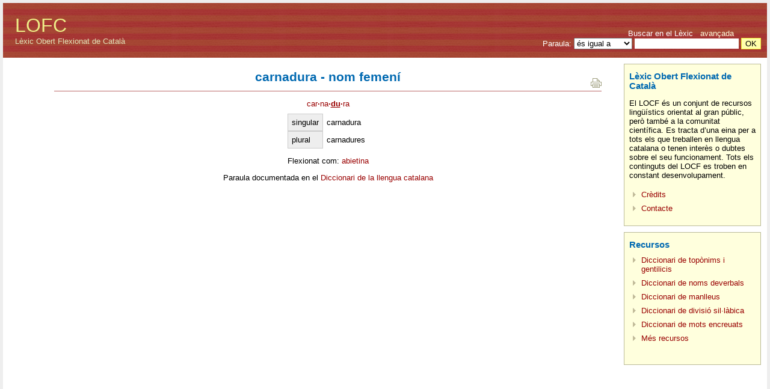

--- FILE ---
content_type: text/html; charset=UTF-8
request_url: http://ca.oslin.org/index.php?action=lemma&lemma=38084
body_size: 1999
content:
<HTML margin=0 style='margin: 0px; height: 100%;'>
<HEAD>
<TITLE>carnadura (nom femení) - Lèxic Obert Flexionat de Català</TITLE>
<meta http-equiv="content-type" content="text/html; charset=utf-8">
<META name="Author" lang="en" content="Maarten Janssen">
<META name="abstract" lang="en" content="LOFC provides information about the Catalan language.">
<META name="copyright" content="&copy; 2006, Maarten Janssen">
<link rel="stylesheet" type="text/css" href="index.css">
<base href="http://ca.oslin.org/">
</HEAD>
<html>
<body style='margin: 5px; background-color: #eeeeee;' OnLoad="document.global.query.focus();">
<TABLE style='width: 100%; height: 100%; margin: 0px; padding: 0px; border-collapse: collapse; table-layout: fixed;'>
<COLGROUP><col style='width: 70px'><col><col><col  style='width: 260px'></colgroup>
<TR><TD colspan=2 style='width: 400px; height: 91px; padding-left: 20px; background-color: #9A0000; background-image: url(Images/topflag.gif); '>
	<a href='index.php'>
		<span style='font-size: 24pt; color: #eeee88;'>LOFC</span><br><span style='color: #e3e3bb;'>Lèxic Obert Flexionat de Català </span>
	</a>
	</TD>
	<TD colspan=2 style=' height: 91px; background-color: #9A0000; background-image: url(Images/topflag.gif); padding-right: 10px; vertical-align: bottom; text-align: right;' colspan=1>
		<form action='index.php' method=get name=searchbox id=searchbox>
		<span class=header style='margin-right: 45px;'>Buscar en el Lèxic &nbsp; <a href='?action=advanced'>avançada</a> </span> <br>
		<span class=header>Paraula:</span>
		<select name=sel><option value=exact>és igual a</option><option value=contain>conté</option><option value=start>comença per</option><option value=end>acaba en</option></select>
		<input name=query size=20 style='border: none;'> 
		<input type=hidden name=action value=simplesearch>
		<input name=base type=hidden value=form>
		<input type=submit value=OK style='border: 1px solid #eeee33; font-size: 10pt; background-color: #ffffaa;'>
		</form> 
	</TD></TR>

<TR>
<td valign=top style=' background-color: #ffffff;'></td>
<TD style='padding: 10px; vertical-align: top; padding-left: 15px; padding-right: 15px; background-repeat: no-repeat; background-position: top center; background-color: #ffffff;' colspan=2>
	<h1>carnadura - nom femení</h1><center>
					<div style='float: right; clear: right;margin-top: -35px;' class=noprintbox><a href='/index.php?action=lemma&lemma=38084&template=print' title='imprimir este página' target=print border=0><img src='Images/print_but.gif' border=0></a></div><p title='Síl·labes' style='text-decoration: none;'><a class=syllables href='?action=syllables'>car<b>&middot;</b>na<b>&middot;</b><u><b>du</b></u><b>&middot;</b>ra</a></p><p style='margin-top: -5px;'><i></i></p><table cellspacing=0 cellpadding=6>
	<tr><th>singular<td>carnadura
	<tr><th>plural<td>carnadures
</table><p>Flexionat com: <a href='paradigm.php?paradigm=SUB02'>abietina</a></p><p>Paraula documentada en el <a href='http://dlc.iec.cat/results.asp?txtEntrada=carnadura&operEntrada=0' target=dict>Diccionari de la llengua catalana</a></p>
</TD>
<td valign=top style='padding-top: 0px; padding-right: 10px; background-color: #ffffff;'><div class="divbox">
<h3>Lèxic Obert Flexionat de Català </h3>
	<p>
El LOCF és un conjunt de recursos lingüístics orientat al gran públic, però també a la comunitat científica. Es tracta d’una eina per a tots els que treballen en llengua catalana o tenen interès o dubtes sobre el seu funcionament. Tots els continguts del LOCF es troben en constant desenvolupament.

<ul>
		<!-- <li> <a href="lemmas.html">Més informació</a> -->
		<li> <a href='credits.html'>Crèdits</a>
		<li> <a href='contacte.html'>Contacte</a>
	</ul>
</div>

<div class="divbox">
<h3>Recursos</h3> 
	<ul>
		<li> <a href='toponyms.php'>Diccionari de topònims i gentilicis</a>
		<li> <a href='derdict.php'>Diccionari de noms deverbals</a>
		<li> <a href='loanwords.php'>Diccionari de manlleus</a>
		<li> <a href='syllables.php'>Diccionari de divisió sil·làbica</a>
		<li> <a href='crossword.php'>Diccionari de mots encreuats</a>
		<li> <a href='recursos.html'>Més recursos</a> 
	</ul>
<br />
</div>
</td>
</TR>
<TR><TD colspan=2 height=30px align=left valign=bottom style='border-bottom: 0px solid white; background-color: #ffffff;'>
</TD>
<TD align=right colspan=2 style=' background-color: #ffffff;'>
	<!-- logo removed until corrected
	<a href='http://iula.upf.edu' border=0>
	<img src='Images/iula.gif' align=center style=' align: right; vertical-align: bottom; padding: 3px;' border=0>
	</a>
	-->
</TD>
</TR>
</TABLE>
</body>
</html>

